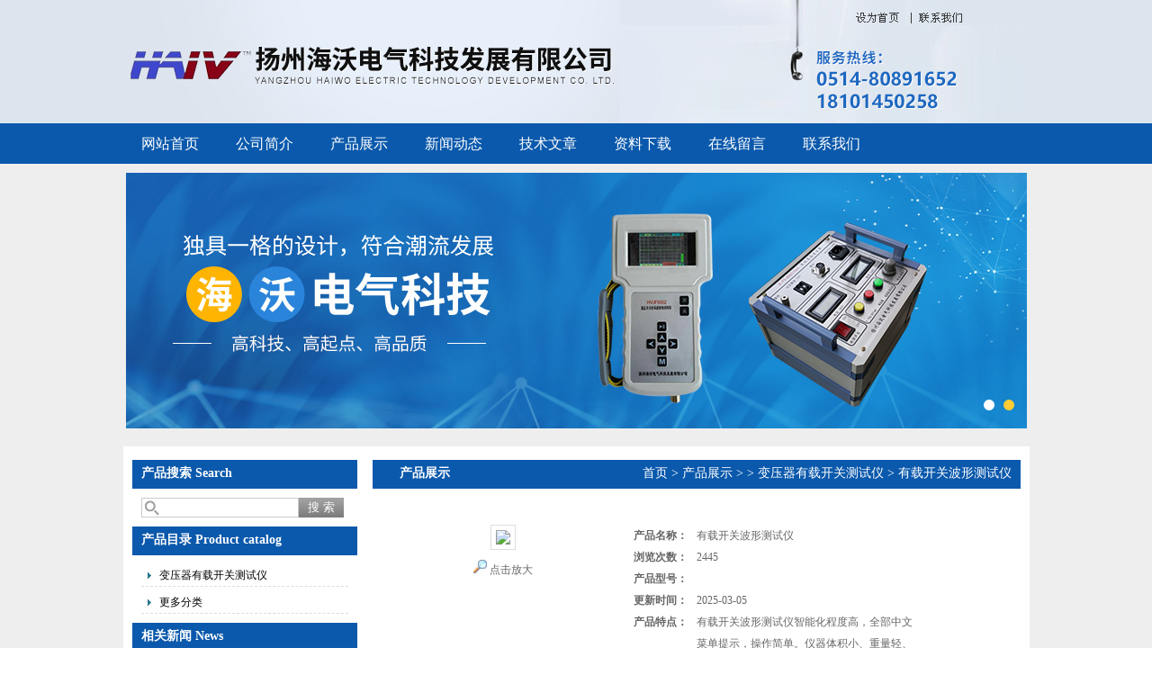

--- FILE ---
content_type: text/html; charset=utf-8
request_url: http://www.haivpmt.com/Products-10352558.html
body_size: 6731
content:
<!DOCTYPE html PUBLIC "-//W3C//DTD XHTML 1.0 Transitional//EN" "http://www.w3.org/TR/xhtml1/DTD/xhtml1-transitional.dtd">
<html xmlns="http://www.w3.org/1999/xhtml">
<head>
<meta http-equiv="Content-Type" content="text/html; charset=utf-8" />
<style type="text/css">
<!--
.STYLE5 {color: #FFF}
-->
</style>
<TITLE>有载开关波形测试仪-扬州海沃电气科技发展有限公司</TITLE>
<META NAME="Keywords" CONTENT="有载开关波形测试仪">
<META NAME="Description" CONTENT="扬州海沃电气科技发展有限公司所提供的有载开关波形测试仪质量可靠、规格齐全,扬州海沃电气科技发展有限公司不仅具有专业的技术水平,更有良好的售后服务和优质的解决方案,欢迎您来电咨询此产品具体参数及价格等详细信息！"> 
<link rel="stylesheet" type="text/css" href="/skins/116648/css/swiper.min.css">
<link href="/skins/116648/css/css.css" rel="stylesheet" type="text/css" />
<script src="/skins/116648/js/jquery-3.6.0.min.js"></script>
<script src="/skins/116648/js/swiper.min.js"></script>
<script type="application/ld+json">
{
"@context": "https://ziyuan.baidu.com/contexts/cambrian.jsonld",
"@id": "http://www.haivpmt.com/Products-10352558.html",
"title": "有载开关波形测试仪",
"pubDate": "2019-12-10T08:35:14",
"upDate": "2025-03-05T07:00:34"
    }</script>
<script type="text/javascript" src="/ajax/common.ashx"></script>
<script src="/ajax/NewPersonalStyle.Classes.SendMSG,NewPersonalStyle.ashx" type="text/javascript"></script>
<script type="text/javascript">
var viewNames = "";
var cookieArr = document.cookie.match(new RegExp("ViewNames" + "=[_0-9]*", "gi"));
if (cookieArr != null && cookieArr.length > 0) {
   var cookieVal = cookieArr[0].split("=");
    if (cookieVal[0] == "ViewNames") {
        viewNames = unescape(cookieVal[1]);
    }
}
if (viewNames == "") {
    var exp = new Date();
    exp.setTime(exp.getTime() + 7 * 24 * 60 * 60 * 1000);
    viewNames = new Date().valueOf() + "_" + Math.round(Math.random() * 1000 + 1000);
    document.cookie = "ViewNames" + "=" + escape(viewNames) + "; expires" + "=" + exp.toGMTString();
}
SendMSG.ToSaveViewLog("10352558", "ProductsInfo",viewNames, function() {});
</script>
<script language="javaScript" src="/js/JSChat.js"></script><script language="javaScript">function ChatBoxClickGXH() { DoChatBoxClickGXH('http://chat.gkzhan.com',130106) }</script><script>
(function(){
var bp = document.createElement('script');
var curProtocol = window.location.protocol.split(':')[0];
if (curProtocol === 'https') {
bp.src = 'https://zz.bdstatic.com/linksubmit/push.js';
}
else {
bp.src = 'http://push.zhanzhang.baidu.com/push.js';
}
var s = document.getElementsByTagName("script")[0];
s.parentNode.insertBefore(bp, s);
})();
</script>
</head>

<body>
<div id="header_zon">
   <div id="header">
     <div id="logo"><img src="/skins/116648/images/logo.jpg" width="552" height="137" /></div>
     <div id="top_right">
         <img src="/skins/116648/images/a1.jpg" width="262" height="28" /><a rel="nofollow" href="/"><img src="/skins/116648/images/a2.jpg" width="55" height="28" /></a><a rel="nofollow" href="/contact.html"><img src="/skins/116648/images/a4.jpg" width="70" height="28" /></a><img src="/skins/116648/images/a5.jpg" width="452" height="109" />
     </div>
  </div>
</div>

<div id="nav_zon">
   <div class="nav">
       <ul>
          <li><a href="/">网站首页</a></li>
          <li><a rel="nofollow" href="/aboutus.html">公司简介</a></li>
          <li><a href="/products.html">产品展示</a></li>
          <li><a href="/news.html">新闻动态</a></li>
          <li><a href="/article.html">技术文章</a></li>
          <li><a rel="nofollow" href="/down.html">资料下载</a></li>
          <li><a rel="nofollow" href="/order.html">在线留言</a></li>
         <!-- <li><a rel="nofollow" href="/anther1/">售后支持</a></li>-->
          <li><a rel="nofollow" href="/contact.html">联系我们</a></li>
        </ul>
    </div>
</div>
<script src="https://www.gkzhan.com/mystat.aspx?u=haiwodianqi"></script>
<div id="bg">
<div class="swiper-container1">
    <div class="swiper-wrapper">
        <div class="swiper-slide" style="background:url(/skins/116648/images/b1.jpg) center center no-repeat;"></div>
        <div class="swiper-slide" style="background:url(/skins/116648/images/b2.jpg) center center no-repeat;"></div>
    </div>
    <div class="swiper-pagination"></div>
</div>
<script type="text/javascript">		
    var swiper1 = new Swiper('.swiper-container1', {      
        autoplay: 3000,//自动播放时间
        loop: true,//开启循环true or false
        slidesPerView: 1, //列数
        spaceBetween: 0, //slides之间间隔
        breakpointsInverse: true,
        pagination: '.swiper-pagination',
		paginationClickable: true,
        breakpoints: {
            320: {
                slidesPerView: 1,
                spaceBetween: 0
            },
            767: {
                slidesPerView: 1,
                spaceBetween: 0
            },
            1080: {
                slidesPerView: 1,
                spaceBetween: 0
            },
            1200: {
                slidesPerView: 1,
                spaceBetween: 0
            }
        }
    });
</script>
<div id="content_zon">
<div id="content">

<div id="con_left">
<div id="left_top" >
    <div id="biaoti"><b>产品搜索 Search</b></div> 
    <div class="sousuo">
		 <form name="form1" method="post" action="/products.html" onsubmit="return checkform(form1)">
			<input name="" type="submit" class="ss_an"  value="搜 索"/> 
		   <input type="text" name="keyword"   class="ss_input" onfocus="if (value =='请输入搜索关键字'){value =''}" onblur="if (value =='')" value="" />
		 </form> 
		</div>
    
    </div>
<div id="clear"></div>

 <div id="left_top" style="margin-top:10px;">
    <div id="biaoti"><b>产品目录 Product catalog</b></div> 
    <div id="pro_nav"><!--产品目录-->
	     <ul id="pro_nav_lb" class="pro_nav">
		  
		   <li><a href="/ParentList-532013.html" target="_blank" class="dla">变压器有载开关测试仪</a>
		    
             <ul>
              	
			 </ul>
             
		   </li> 
		   	  
            <li><a href="/products.html" target="_blank" class="dla">更多分类</a>   </li> 
		</ul>
        
		</div>
    </div>
    
    
    <div id="left_top">
    <div id="biaoti"><b>相关新闻 News</b></div> 
    <div id="pro_nav"><!--产品目录-->
	     <ul id="pro_nav_lb" class="pro_nav">
	     
	     <li><a href="/News-239346.html" title="扬州海沃企业文化的核心价值"  class="wc">扬州海沃企业文化的核心价值</a></li><li><a href="/News-238173.html" title="电缆相位正确性是确保电力系统稳定运行的重要措施"  class="wc">电缆相位正确性是确保电力系统稳定运行的重要措施</a></li><li><a href="/News-237955.html" title="如何检查地埋电缆故障"  class="wc">如何检查地埋电缆故障</a></li><li><a href="/News-237919.html" title="关于变电站停电试验的基本信息"  class="wc">关于变电站停电试验的基本信息</a></li><li><a href="/News-237677.html" title="扬州海沃详细解释变压器绝缘试验的步骤"  class="wc">扬州海沃详细解释变压器绝缘试验的步骤</a></li>
		</ul>
 
		</div>
    </div>


  </div>

  <div id="con_right">
    <div class="about">
      <div id="biaoti" style="padding-left:30px;"><b style="float:left;">产品展示</b><span style=" float:right;"><a href="/" style=" color:#fff;">首页</a> > <a href="/products.html" style=" color:#fff;">产品展示</a> > <a href="" style=" color:#fff;"></a> > <a href="/ParentList-532013.html" style=" color:#fff;">变压器有载开关测试仪</a> > 有载开关波形测试仪
        </div>
      </div>
      <div class="about_con1">
        <div class="wz1"> 
			 <div id="pro_zs_box">
			 <div class="ny_main_box02">
			<!--产品展示start-->
             <div class="prodetail_box">
                  <div class="prodetail_img">
				      <p><img  src="http://img48.gkzhan.com/gxhpic_f2e72fe32b/a3b55b05288099f96b91407a0c1103de094f98bf1962b6f0ba66dffa4954e711773d20b15ca85c36.jpg" width="250" style="border:1px solid #ddd; padding:5px;" /></p>
					  <p style="text-align:center; margin:0px; margin-top:10px;">
					  <img border=0 src="/skins/116648/images/big.jpg" width=16 height=16 align="absmiddle">
					  <a href="http://img48.gkzhan.com/gxhpic_f2e72fe32b/a3b55b05288099f96b91407a0c1103de094f98bf1962b6f0ba66dffa4954e711773d20b15ca85c36.jpg" target="_blank"> 点击放大</a></p>
				  </div>
                  <div class="pro_text01">
				     <p><b>产品名称：</b><span>有载开关波形测试仪</span></p>
				     <p><b>浏览次数：</b><span>2445</span></p>					 
					 <p><b>产品型号：</b><span></span></p>
					<p><b>更新时间：</b><span>2025-03-05</span></p>
					 <p><b>产品特点：</b><span>有载开关波形测试仪智能化程度高，全部中文菜单提示，操作简单。仪器体积小、重量轻、抗干扰能力强，大大减轻了现场工作人员的劳动强度，是发、供电单位，变压器制造行业保障安全生产，提高产品质量的理想仪器。</span></p>
				  </div>
				  <div id="clear"></div>
             </div>
		     <!--产品展示start-->
			 
			 
			 <div id="pro_xxnr_box">
                <h2 class="bt"><strong>有载开关波形测试仪</strong>的详细资料：</h2>
                <div class="xxbrbox"><p><span style="font-size:16px"><strong>有载开关波形测试仪</strong></span></p><p><span style="font-size:16px">测试仪主机&nbsp;&nbsp;&nbsp;&nbsp;&nbsp;&nbsp;&nbsp;&nbsp;&nbsp;&nbsp;&nbsp;&nbsp;&nbsp;&nbsp;&nbsp;&nbsp;&nbsp;&nbsp;&nbsp;&nbsp;&nbsp; 一台</span></p><p><span style="font-size:16px">测试线&nbsp;&nbsp;&nbsp;&nbsp;&nbsp;&nbsp;&nbsp;&nbsp;&nbsp;&nbsp;&nbsp;&nbsp;&nbsp;&nbsp;&nbsp;&nbsp;&nbsp;&nbsp;&nbsp;&nbsp;&nbsp;&nbsp;&nbsp;&nbsp;&nbsp; 四条（黄绿红黑）</span></p><p><span style="font-size:16px">接地线&nbsp;&nbsp;&nbsp;&nbsp;&nbsp;&nbsp;&nbsp;&nbsp;&nbsp;&nbsp;&nbsp;&nbsp;&nbsp;&nbsp;&nbsp;&nbsp;&nbsp;&nbsp;&nbsp;&nbsp;&nbsp;&nbsp;&nbsp;&nbsp;&nbsp; 一条</span></p><p><span style="font-size:16px">三芯电源线&nbsp;&nbsp;&nbsp;&nbsp;&nbsp;&nbsp;&nbsp;&nbsp;&nbsp;&nbsp;&nbsp;&nbsp;&nbsp;&nbsp;&nbsp;&nbsp;&nbsp;&nbsp;&nbsp;&nbsp;&nbsp; 一条</span></p><p><span style="font-size:16px">保险管（5A）&nbsp;&nbsp;&nbsp;&nbsp;&nbsp;&nbsp;&nbsp;&nbsp;&nbsp;&nbsp;&nbsp;&nbsp;&nbsp;&nbsp;&nbsp;&nbsp;&nbsp;&nbsp; 三支</span></p><p><span style="font-size:16px">打印纸&nbsp;&nbsp;&nbsp;&nbsp;&nbsp;&nbsp;&nbsp;&nbsp;&nbsp;&nbsp;&nbsp;&nbsp;&nbsp;&nbsp;&nbsp;&nbsp; &nbsp;&nbsp;&nbsp;&nbsp;&nbsp;&nbsp;&nbsp;&nbsp;&nbsp;两卷</span></p><p><span style="font-size:16px">合格证 保修卡&nbsp;&nbsp;&nbsp;&nbsp;&nbsp;&nbsp;&nbsp;&nbsp;&nbsp;&nbsp;&nbsp;&nbsp;&nbsp;&nbsp;&nbsp;&nbsp;&nbsp;&nbsp; 一张</span></p><p><span style="font-size:16px">测试报告&nbsp;&nbsp;&nbsp;&nbsp;&nbsp;&nbsp;&nbsp;&nbsp;&nbsp;&nbsp;&nbsp;&nbsp;&nbsp;&nbsp;&nbsp;&nbsp;&nbsp;&nbsp;&nbsp;&nbsp;&nbsp;&nbsp;&nbsp; 一份</span></p><p><span style="font-size:16px">说明书&nbsp;&nbsp;&nbsp;&nbsp;&nbsp;&nbsp;&nbsp;&nbsp;&nbsp;&nbsp;&nbsp;&nbsp;&nbsp;&nbsp;&nbsp;&nbsp;&nbsp;&nbsp;&nbsp;&nbsp;&nbsp;&nbsp;&nbsp;&nbsp;&nbsp; 一本</span></p><p><span style="font-size:16px">装箱单&nbsp;&nbsp;&nbsp;&nbsp;&nbsp;&nbsp;&nbsp;&nbsp;&nbsp;&nbsp;&nbsp;&nbsp;&nbsp;&nbsp;&nbsp;&nbsp;&nbsp;&nbsp;&nbsp;&nbsp;&nbsp;&nbsp;&nbsp;&nbsp;&nbsp; 一份</span></p><p><span style="font-size:16px"><strong>有载开关波形测试仪</strong>技术指标</span></p><p><span style="font-size:16px">输出电流：1.0A、0.5A、0.3A、三档可选。</span></p><p><span style="font-size:16px">电阻量程：1.0A档 0.1～10&Omega;；0.5A档 5～20&Omega;；0.3A档 10～40&Omega;。</span></p><p><span style="font-size:16px">电阻测量精度：&plusmn;(读数&times;5%+5个字)，分辨率：0.01&Omega;。</span></p><p><span style="font-size:16px">过渡时间测量范围：1～250mS。</span></p><p><span style="font-size:16px">过渡时间测量精度：&plusmn;1mS，分辨率：0.1mS。</span></p><p><span style="font-size:16px">采样频率：10K。</span></p><p><span style="font-size:16px">存储方式： U盘存储、本机存储。</span></p><p><span style="font-size:16px">工作温度：-20℃～+50℃。</span></p><p><span style="font-size:16px">环境湿度：&le;90%RH，无结露。</span></p><p><span style="font-size:16px">10、工作电源：AC220V&plusmn;10%，50Hz&plusmn;10%。</span></p><p><span style="font-size:16px">安全措施</span></p><p><span style="font-size:16px">使用本仪器前一定要认真阅读本手册。</span></p><p><span style="font-size:16px">仪器的操作者应具备一般电气设备或仪器的使用常识。</span></p><p><span style="font-size:16px">本仪器户内外均可使用，但应避开雨淋、腐蚀气体、尘埃过浓、高温、阳光直射等场所。</span></p><p><span style="font-size:16px">仪器应避免剧烈振动。</span></p><p><span style="font-size:16px">对仪器的维修、护理和调整应由专业人员进行。</span></p><p><span style="font-size:16px">在测试过程中，禁止移动测试夹和供电线路。</span></p></p></div>
              </div>
			  
			  
            <table width="100%"  border="0" align="center" cellpadding="0" cellspacing="0" id="MSGTable">
                <tr>
                  <td height="23" bgcolor="#EBEBEB">　如果你对<b>有载开关波形测试仪</b>感兴趣，想了解更详细的产品信息，填写下表直接与厂家联系：</td>
                </tr>
              </table>
            <br />
            <link rel="stylesheet" type="text/css" href="/css/MessageBoard_style.css">
<script language="javascript" src="/skins/Scripts/order.js?v=20210318" type="text/javascript"></script>
<a name="order" id="order"></a>
<div class="ly_msg" id="ly_msg">
<form method="post" name="form2" id="form2">
	<h3>留言框  </h3>
	<ul>
		<li>
			<h4 class="xh">产品：</h4>
			<div class="msg_ipt1"><input class="textborder" size="30" name="Product" id="Product" value="有载开关波形测试仪"  placeholder="请输入产品名称" /></div>
		</li>
		<li>
			<h4>您的单位：</h4>
			<div class="msg_ipt12"><input class="textborder" size="42" name="department" id="department"  placeholder="请输入您的单位名称" /></div>
		</li>
		<li>
			<h4 class="xh">您的姓名：</h4>
			<div class="msg_ipt1"><input class="textborder" size="16" name="yourname" id="yourname"  placeholder="请输入您的姓名"/></div>
		</li>
		<li>
			<h4 class="xh">联系电话：</h4>
			<div class="msg_ipt1"><input class="textborder" size="30" name="phone" id="phone"  placeholder="请输入您的联系电话"/></div>
		</li>
		<li>
			<h4>常用邮箱：</h4>
			<div class="msg_ipt12"><input class="textborder" size="30" name="email" id="email" placeholder="请输入您的常用邮箱"/></div>
		</li>
        <li>
			<h4>省份：</h4>
			<div class="msg_ipt12"><select id="selPvc" class="msg_option">
							<option value="0" selected="selected">请选择您所在的省份</option>
			 <option value="1">安徽</option> <option value="2">北京</option> <option value="3">福建</option> <option value="4">甘肃</option> <option value="5">广东</option> <option value="6">广西</option> <option value="7">贵州</option> <option value="8">海南</option> <option value="9">河北</option> <option value="10">河南</option> <option value="11">黑龙江</option> <option value="12">湖北</option> <option value="13">湖南</option> <option value="14">吉林</option> <option value="15">江苏</option> <option value="16">江西</option> <option value="17">辽宁</option> <option value="18">内蒙古</option> <option value="19">宁夏</option> <option value="20">青海</option> <option value="21">山东</option> <option value="22">山西</option> <option value="23">陕西</option> <option value="24">上海</option> <option value="25">四川</option> <option value="26">天津</option> <option value="27">新疆</option> <option value="28">西藏</option> <option value="29">云南</option> <option value="30">浙江</option> <option value="31">重庆</option> <option value="32">香港</option> <option value="33">澳门</option> <option value="34">中国台湾</option> <option value="35">国外</option>	
                             </select></div>
		</li>
		<li>
			<h4>详细地址：</h4>
			<div class="msg_ipt12"><input class="textborder" size="50" name="addr" id="addr" placeholder="请输入您的详细地址"/></div>
		</li>
		
        <li>
			<h4>补充说明：</h4>
			<div class="msg_ipt12 msg_ipt0"><textarea class="areatext" style="width:100%;" name="message" rows="8" cols="65" id="message"  placeholder="请输入您的任何要求、意见或建议"></textarea></div>
		</li>
		<li>
			<h4 class="xh">验证码：</h4>
			<div class="msg_ipt2">
            	<div class="c_yzm">
                    <input class="textborder" size="4" name="Vnum" id="Vnum"/>
                    <a href="javascript:void(0);" class="yzm_img"><img src="/Image.aspx" title="点击刷新验证码" onclick="this.src='/image.aspx?'+ Math.random();"  width="90" height="34" /></a>
                </div>
                <span>请输入计算结果（填写阿拉伯数字），如：三加四=7</span>
            </div>
		</li>
		<li>
			<h4></h4>
			<div class="msg_btn"><input type="button" onclick="return Validate();" value="提 交" name="ok"  class="msg_btn1"/><input type="reset" value="重 填" name="no" /></div>
		</li>
	</ul>	
    <input name="PvcKey" id="PvcHid" type="hidden" value="" />
</form>
</div>

            
             <div class="inside_newsthree">
		  <p id="newsprev">上一篇：<b class="newsprev"><a href="/Products-10352557.html">有载开关电阻测试仪</a></b></p>
		  <p id="newsnext">下一篇：<b class="newsnext"><a href="/Products-10352560.html">变压器有载分接开关参数测试仪</a></b></p>
	</div>
			
			 <div id="clear"></div>	
		  </div>
			<div id="clear"	></div>				
	    </div>
			<div id="clear"	></div>				
         </div>
      </div>
    </div>
   
 </div>
</div>
</div>
<div id="clear"></div>
<div id="footer_zon">
  <div id="footer">
	总访问量：<span style="color:#FF0000">248375</span> 地址：扬州市宝应县柳堡镇工业园区振兴路   技术支持：<A href="https://www.gkzhan.com" target="_blank" rel="nofollow">智能制造网</A>  <A href="/sitemap.xml" target="_blank">GoogleSitemap</A> <a href="http://beian.miit.gov.cn/" target="_blank" rel="nofollow">苏ICP备13034328号-7</a> </div>
</div>
</div>

 <script type='text/javascript' src='/js/VideoIfrmeReload.js?v=001'></script>
  
</html>
</body>